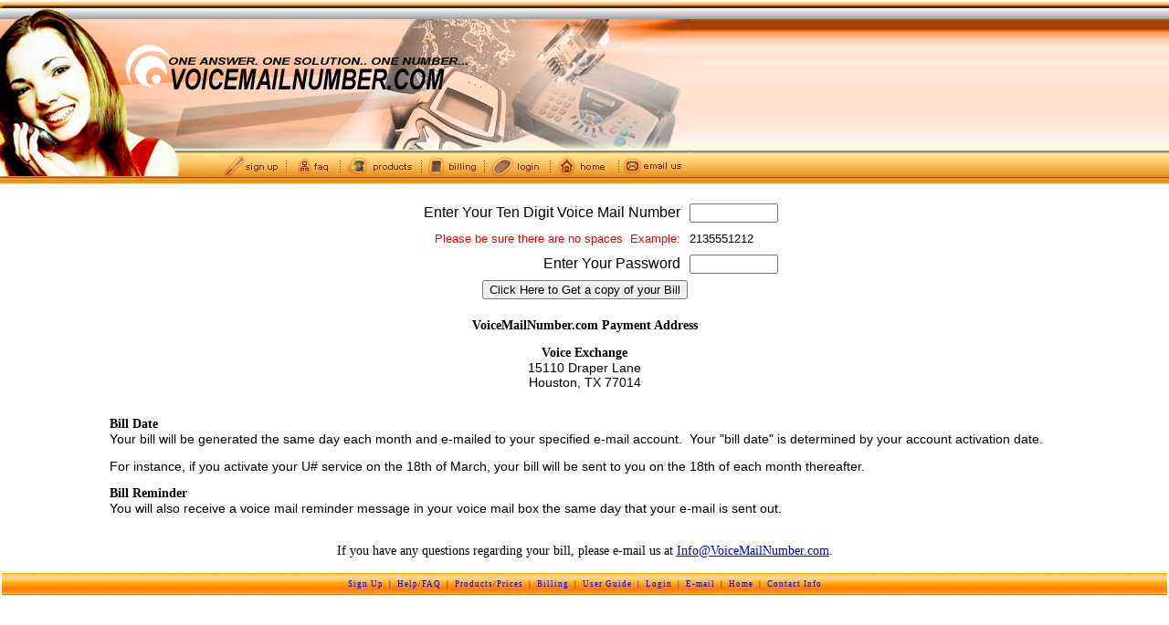

--- FILE ---
content_type: text/html
request_url: http://voicemailnumber.com/jsp/billing.jsp
body_size: 11028
content:
<html><!-- InstanceBegin template="/Templates/maintemplate.dwt.jsp" codeOutsideHTMLIsLocked="false" -->
<head>
<!-- InstanceBeginEditable name="doctitle" -->
<title>Universal Number for All</title>
<!-- InstanceEndEditable -->
<meta http-equiv="Content-Type" content="text/html; charset=iso-8859-1">
<META NAME="keywords" CONTENT=" voice mail, voice mail plus, calling cards, long distance, telephone, telephones, waller creek, axe, cellular, cell phones, phones, phone, cell, 800 service, 800 number, AT&amp;T, ATT, pager, pagers, austin, austin texas">
<META NAME="description" CONTENT="The Internet's premier site for Voice Mail Services, WEB Hosting and Java Development.">
<META NAME="keyphrase" CONTENT="voice mail, voice mail plus, calling cards, long distance, telephone, telephones, waller creek, axe, cellular, cell phones, phones, phone, cell, 800 service, 800 number, AT&amp;T, ATT, pager, pagers, web, web hosting, hosting, java, development, software, low price, austin, austin texas">
<title>Universal Number for ALL</title>
<link href="/Styles/styling.css" rel="stylesheet" type="text/css">
<!-- InstanceBeginEditable name="head" -->
<!-- InstanceEndEditable -->
<script language="JavaScript" type="text/JavaScript">
<!--
function MM_findObj(n, d) { //v4.01
  var p,i,x;  if(!d) d=document; if((p=n.indexOf("?"))>0&&parent.frames.length) {
    d=parent.frames[n.substring(p+1)].document; n=n.substring(0,p);}
  if(!(x=d[n])&&d.all) x=d.all[n]; for (i=0;!x&&i<d.forms.length;i++) x=d.forms[i][n];
  for(i=0;!x&&d.layers&&i<d.layers.length;i++) x=MM_findObj(n,d.layers[i].document);
  if(!x && d.getElementById) x=d.getElementById(n); return x;
}

function MM_preloadImages() { //v3.0
  var d=document; if(d.images){ if(!d.MM_p) d.MM_p=new Array();
    var i,j=d.MM_p.length,a=MM_preloadImages.arguments; for(i=0; i<a.length; i++)
    if (a[i].indexOf("#")!=0){ d.MM_p[j]=new Image; d.MM_p[j++].src=a[i];}}
}

function MM_swapImgRestore() { //v3.0
  var i,x,a=document.MM_sr; for(i=0;a&&i<a.length&&(x=a[i])&&x.oSrc;i++) x.src=x.oSrc;
}

function MM_swapImage() { //v3.0
  var i,j=0,x,a=MM_swapImage.arguments; document.MM_sr=new Array; for(i=0;i<(a.length-2);i+=3)
   if ((x=MM_findObj(a[i]))!=null){document.MM_sr[j++]=x; if(!x.oSrc) x.oSrc=x.src; x.src=a[i+2];}
}
//-->
</script>

</head>

<body>
<table width="100%" border="0" cellspacing="0" cellpadding="0">
    <tr>
      <td>

<table width="100%" border="0" cellspacing="0" cellpadding="0">
          <tr>

          <td width="756" height="202" valign="top">
<TABLE WIDTH=756 BORDER=0 CELLPADDING=0 CELLSPACING=0>
        <TR>
                <TD COLSPAN=8>
                        <IMG SRC="/Images/top_banner_01.jpg" WIDTH=756 HEIGHT=170 ALT=""></TD>
       </TR>
        <TR>
                <TD>
                        <IMG SRC="/Images/top_banner_02.jpg" WIDTH=242 HEIGHT=31 ALT=""></TD>
                        <TD> <a href="/jsp/signup.jsp" onMouseOut="MM_swapImgRestore()" onMouseOver="MM_swapImage('Image10','','/Images/top_banner2_03.jpg',1)"><img src="/Images/top_banner_03.jpg" alt="sign up" name="Image10" width="72" height="31" border="0"></a></TD>
                        <TD> <a href="/html/faq.html" onMouseOut="MM_swapImgRestore()" onMouseOver="MM_swapImage('Image11','','/Images/top_banner2_04.jpg',1)"><img src="/Images/top_banner_04.jpg" alt="faq" name="Image11" width="58" height="31" border="0"></a></TD>
                        <TD> <a href="/html/products.html" onMouseOut="MM_swapImgRestore()" onMouseOver="MM_swapImage('Image12','','/Images/top_banner2_05.jpg',1)"><img src="/Images/top_banner_05.jpg" alt="products" name="Image12" width="89" height="31" border="0"></a></TD>
                        <TD> <a href="/jsp/billing.jsp" onMouseOut="MM_swapImgRestore()" onMouseOver="MM_swapImage('Image13','','/Images/top_banner2_06.jpg',1)"><img src="/Images/top_banner_06.jpg" alt="billing" name="Image13" width="70" height="31" border="0"></a></TD>
                        <TD> <a href="/jsp/login.jsp" onMouseOut="MM_swapImgRestore()" onMouseOver="MM_swapImage('Image14','','/Images/top_banner2_07.jpg',1)"><img src="/Images/top_banner_07.jpg" alt="login" name="Image14" width="72" height="31" border="0"></a></TD>
                        <TD> <a href="/home.jsp" onMouseOut="MM_swapImgRestore()" onMouseOver="MM_swapImage('Image15','','/Images/top_banner2_08.jpg',1)"><img src="/Images/top_banner_08.jpg" alt="home" name="Image15" width="73" height="31" border="0"></a></TD>
                        <TD> <a href="/jsp/informationrequest.jsp" onMouseOut="MM_swapImgRestore()" onMouseOver="MM_swapImage('Image16','','/Images/top_banner2_09.jpg',1)"><img src="/Images/top_banner_09.jpg" alt="email us" name="Image16" width="80" height="31" border="0"></a></TD>
        </TR>
</TABLE>
   </td>
                  <td height="202" background="/Images/bg_expand_orange.jpg" valign="top" align="left">&nbsp; </td>
          </tr>
</table>
</td>
</tr>
</table>
<!-- InstanceBeginEditable name="EditRegion3" -->
      <form name="form1" method="post" action="/my_acme.html">
      <p align="center">
        <INPUT name="compname" type=HIDDEN id="compname2"
                     value="acmevoicemail">
        <input
                     name="formname" type=HIDDEN id="formname" value="showbill">
      </p>
      <TABLE align="center" cellpadding=0 cellspacing=0
                     nof="LayoutRegion2">
        <TR valign=TOP align=LEFT>
          <TD>
            <TABLE cellpadding=3
                                 cellspacing=4 id="Table3">
              <TR>
                <TD>
                  <P align=RIGHT class="s5"><font face="Arial" size="3">Enter
                      Your Ten Digit Voice Mail Number</font></P>
                </TD>
                <TD>
                  <P>
                    
                    <INPUT id="phone"
                                                 type=TEXT
                                                 name="phone"
                                                 value="" size=10
                                                 maxlength=10>
                </TD>
              </TR>
              <TR>
                <TD><div align="right" class="redhighlight"><font color="#FF0000" size="2" face="Tahoma, Arial, Arial Narrow">Please
                      be sure there are no spaces&nbsp; Example:</font></div>
                </TD>
                <TD><font size="2" face="Tahoma, Arial, Arial Narrow">2135551212</font></TD>
              </TR>
              <TR>
                <TD width=397>
                  <P align=RIGHT class="s5"><font face="Arial" size="3">Enter
                      Your Password</font></P>
                </TD>
                <TD width=177>
                  <P>
                    <INPUT
                                                 id="password"
                                                 type=PASSWORD
                                                 name="password"
                                                 value="" size=10
                                                 maxlength=10>
                </TD>
              </TR>
            </TABLE>
          </TD>
        </TR>
      </TABLE>
      <TABLE
                     width=196 align="center" cellpadding=0 cellspacing=0 nof="LayoutRegion2">
        <TR valign=TOP align=LEFT>
          <TD width="3" height=28></TD>
          <TD width=191><div align="center">                <INPUT type=SUBMIT
                                 name="submit2"
                                 value="Click Here to Get a copy of your Bill"
                                 id="submit">
            </div>
          </TD>
        </TR>
      </TABLE>
    </form>
	  <div align="center" class="s4">VoiceMailNumber.com Payment
        Address
	  </div>	  
	  <blockquote>
        <p align="center" class="s5"><strong>Voice Exchange</strong><br>
          <font face="Tahoma, Arial, Arial Narrow">15110 Draper Lane </font><font face="Tahoma, Arial, Arial Narrow"><br>
Houston, TX 77014</font></p>
        <blockquote>
          <blockquote>
            <p><br>
                <span class="s4">Bill Date<br>
                </span><font face="Tahoma, Arial, Arial Narrow">Your
                      bill will be generated the same day each month and e-mailed to
                      your specified
                    e-mail account.&nbsp; Your &quot;bill date&quot; is determined by
                    your account activation date.</font></p>
            <p align="justify" class="s5"><font face="Tahoma, Arial, Arial Narrow">For instance,
                      if you activate your U# service on the 18th of March, your bill
                    will be sent to you on the 18th of each month thereafter.</font></p>
            <p class="s4">Bill Reminder<br>
              <span class="s5">          <font face="Tahoma, Arial, Arial Narrow">You will also receive a voice
                mail reminder message in your voice mail box the same day that your
            e-mail is sent out.</font></span></p>
            <p align="center"><font face="Tahoma, Arial, Arial Narrow"><br>
                <span class="s5">If you have any questions regarding your bill,
                please e-mail us at</span> </font><span class="standardlink"><u><a href="mailto:info@voicemailnumber.com">Info@VoiceMailNumber.com</a></u></span>.<br>
            </p>
          </blockquote>
        </blockquote>
</blockquote>
      <p align="center">
<!-- InstanceEndEditable -->
<table width="100%">
<tr>
  <td height="25" background="../Images/bottom_orange.gif">
                                        <div align="center" class="style1">
                                        <A href="/jsp/signup.jsp" class="style1">Sign Up</a>&nbsp;&nbsp;|&nbsp;
                                        <A href="/html/faq.html" class="style1">Help/FAQ</a>&nbsp;&nbsp;|&nbsp;
                                        <A href="/html/products.html" class="style1">Products/Prices</a>&nbsp;&nbsp;|&nbsp;
                                        <A href="/jsp/billing.jsp" class="style1">Billing</a>&nbsp;&nbsp;|&nbsp;
                                        <A href="/html/voice_mail_guide.html" class="style1">User Guide</a>&nbsp;&nbsp;|&nbsp;
                                        <A href="/jsp/login.jsp" class="style1">Login</a>&nbsp;&nbsp;|&nbsp;
                                        <A href="http://www.universalnumber.com:8383/" class="style1">E-mail</a>&nbsp;&nbsp;|&nbsp;
                                        <A href="/home.jsp" class="style1">Home</a>&nbsp;&nbsp;|&nbsp;
                                        <A href="/html/contactus.html" class="style1">Contact Info</a>
                                </div>
  </td>
  </tr>
</table>
</body>
<!-- InstanceEnd --></html>


--- FILE ---
content_type: text/css
request_url: http://voicemailnumber.com/Styles/styling.css
body_size: 4843
content:
body
 {
	margin-left: 0px;
	margin-top: 0px;
	margin-right: 0px;
	margin-bottom: 0px;
	scrollbar-base-color: #FF8C00;
	scrollbar-face-color: #FFA500;
	scrollbar-highlight-color: #000000;
	scrollbar-shadow-color: #D2691E;
	scrollbar-3dlight-color: #FFFFFF;
	scrollbar-track-color: #FFA500;
	font-family: Tahoma;
	font-size: 14px;
 }
 
.selectblock {
	font-family: Tahoma;
	font-size: 16px;
	font-variant: normal;
	color: #000000;
	background-color: #FFCC00;
	text-align: center;
	margin: 3px;
	padding: 2px;
	border: medium double #FFCC99;
	font-style: oblique;
	font-weight: bold;
	height: 10px;
	width: 155px;


}
.s1, .s1:active, .s1:visited, .s1:link {
	font-family: "Times New Roman", Times, serif;
	font-size: 18px;
	font-style: normal;
	font-weight: bold;
	text-decoration: none;
	color: #000000;


}


.s1:hover
{
	color: #FF9900;
	text-decoration: none;


}
hr {
	color: #FF9933;
}

.submitbutton {
	font-family: Tahoma;
	font-size: 24px;
	font-variant: normal;
	color: #000000;
	background-color: #999999;
	text-align: center;
	margin: 0px;
	padding: 0px;
	border: thick outset #FF6600;
	font-style: oblique;
	font-weight: bolder;
	text-transform: uppercase;
	text-decoration: none;

}

.submitbutton:hover {
	color: #FF0000;
	text-decoration: none;


}
.b1:active, .b1:link, .b1:visited {
	font-family: "Times New Roman", Times, serif;
	font-size: 14px;
	font-style: normal;
	font-weight: bold;
	text-decoration: none;
	color: #FFcc00;
	border: thick groove #CCCCCC;
	background-color: #666666;
	padding: 3px;
	height: 75px;
	width: 100px;
	margin: 3px;
	float: none;




}


.b1:hover
{
	color: #FFFFFF;
	text-decoration: none;


}
.s2 {
	font-family: Tahoma;
	font-size: 9px;
	font-style: italic;
	font-weight: normal;
	font-variant: normal;
	color: #333333;
	text-decoration: none;
}
.h1 {

	font-family: "Times New Roman", Times, serif;
	font-size: 18px;
	font-style: italic;
	font-weight: bold;
}

select {
	color: #333333;
}
.none {
	color: #000000;
	background-color: #FFFFFF;
}
.s3 {

	font-family: Tahoma;
	font-size: 9px;
	font-style: oblique;
	font-weight: normal;
	font-variant: normal;
	color: #FF0000;
	text-decoration: none;
}

.style1
  {
	font-family: Tahoma;
	font-size: 9px;
	color: #0000FF;
	text-decoration: none;
	letter-spacing: 1px;
  }

.style1:hover
  {
	color:FFFFFF;
	text-decoration: none;

  }
.standardlink, .standardlink:active, .standardlink:visited, .standardlink:link {
	color: #0000FF;
	text-decoration: underline;
}
.s4 {
	font-family: "Century Gothic";
	font-size: 14px;
	font-weight: 700;
}
.s5 {

	font-family: "Century Gothic";
	font-size: 14px;
	font-weight: 300;
}

.standardlinksmall, .standardlinksmall:active, .standardlinksmall:visited, .standardlinksmall:link {
	color: #0000FF;
	text-decoration: underline;
	font-size: 10px;

}


.b1 {
	font-family: "Century Gothic";
	font-size: 14px;
	font-style: normal;
	font-weight: bold;
	text-decoration: none;
	color: #FFcc00;
	border: thick groove #CCCCCC;
	background-color: #666666;
	padding: 3px;
	height: 75px;
	width: 100px;
	margin: 3px;
	float: none;
	text-align: center;
 } 
.s6 {
	font-family: "Century Gothic";
	font-size: 18px;
	font-weight: 800;
	color: #FF9900;

}
.s7 {

	font-family: Tahoma;
	font-size: 12px;
	font-style: italic;
	font-weight: normal;
	font-variant: normal;
	color: #999999;
	text-decoration: none;
}


.loginformlinks, .loginformlinks:link, .loginformlinks:visited, .loginformlinks:active {

	font-size: 15px;
	font-style: normal;
	font-weight: bold;
	font-variant: normal;
	color: #0000CC;
	text-decoration: underline;
}

.blacklarge {
	font-size: 28px;
	font-style: normal;
	font-weight: bold;
	font-variant: normal;
	color: #000000;
	text-decoration: none;
	vertical-align: top;
}

.glossarylinks, .glossarylinks:link, .glossarylinks:visited
 {
   font-size: 16px;
	font-style: normal;
	font-weight: bold;
	font-variant: normal;
	color: #0000CC;
	text-decoration: none;
	letter-spacing: 4px;
}

.bold {
	font-weight: bold;
}


.redhighlight {
	color: #CC0000;
}
.redhighlightBOLD {
	font-variant: small-caps;
	color: #CC0000;
	font-size: 18px;
	font-weight: bold;
	padding-right: 8px;



}

.mainboxall {
	background-color: #FFFFFF;
	border: thin outset #CCCCCC;
	text-decoration: none;

}
#w100pr25pxbgbo {
	width: 100%;
	height: 25px;
	background-image: url(/Images/bottom_orange.gif);
}
.bottomlinks
  {
	font-family: Tahoma;
	font-size: 9px;
	color: #0000FF;
	text-decoration: none;
	letter-spacing: 1px;
	position: relative;
	top: 6px;
  }
.bottomlinks:hover
  {
	color:FFFFFF;
	text-decoration: none;

  }
